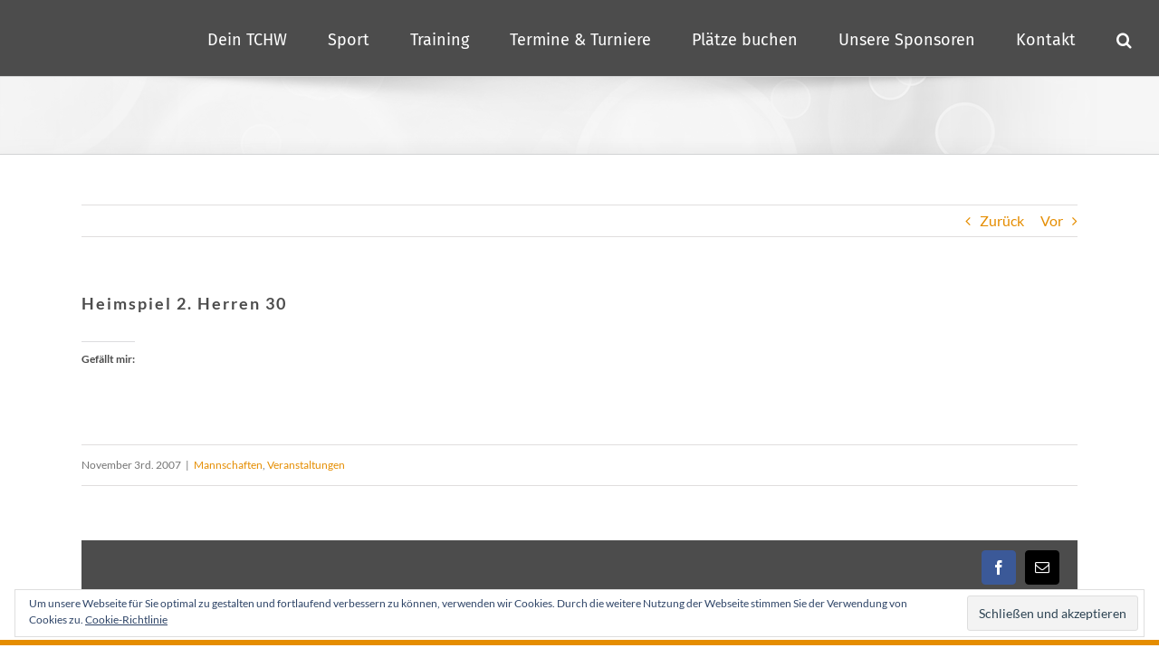

--- FILE ---
content_type: text/html; charset=UTF-8
request_url: https://www.tchw-gladbeck.de/2007/11/heimspiel-2-herren-30-2/
body_size: 13642
content:
<!DOCTYPE html><html class="avada-html-layout-wide avada-html-header-position-top awb-scroll" lang="de" prefix="og: http://ogp.me/ns# fb: http://ogp.me/ns/fb#"><head><meta http-equiv="X-UA-Compatible" content="IE=edge" /><meta http-equiv="Content-Type" content="text/html; charset=utf-8"/><meta name="viewport" content="width=device-width, initial-scale=1" /><title>Heimspiel 2. Herren 30 &#8211; Tennis-Club Haus Wittringen Gladbeck e. V.</title><meta name='robots' content='max-image-preview:large' /><link rel='dns-prefetch' href='//www.tchw-gladbeck.de' /><link rel='dns-prefetch' href='//stats.wp.com' /><link rel='dns-prefetch' href='//v0.wordpress.com' /><link rel='dns-prefetch' href='//widgets.wp.com' /><link rel='dns-prefetch' href='//s0.wp.com' /><link rel='dns-prefetch' href='//0.gravatar.com' /><link rel='dns-prefetch' href='//1.gravatar.com' /><link rel='dns-prefetch' href='//2.gravatar.com' /><link rel='preconnect' href='//i0.wp.com' /><link rel="alternate" type="application/rss+xml" title="Tennis-Club Haus Wittringen Gladbeck e. V. &raquo; Feed" href="https://www.tchw-gladbeck.de/feed/" /><link rel="alternate" type="application/rss+xml" title="Tennis-Club Haus Wittringen Gladbeck e. V. &raquo; Kommentar-Feed" href="https://www.tchw-gladbeck.de/comments/feed/" /><link rel="alternate" type="application/rss+xml" title="Tennis-Club Haus Wittringen Gladbeck e. V. &raquo; Heimspiel 2. Herren 30-Kommentar-Feed" href="https://www.tchw-gladbeck.de/2007/11/heimspiel-2-herren-30-2/feed/" /><link rel="alternate" title="oEmbed (JSON)" type="application/json+oembed" href="https://www.tchw-gladbeck.de/wp-json/oembed/1.0/embed?url=https%3A%2F%2Fwww.tchw-gladbeck.de%2F2007%2F11%2Fheimspiel-2-herren-30-2%2F" /><link rel="alternate" title="oEmbed (XML)" type="text/xml+oembed" href="https://www.tchw-gladbeck.de/wp-json/oembed/1.0/embed?url=https%3A%2F%2Fwww.tchw-gladbeck.de%2F2007%2F11%2Fheimspiel-2-herren-30-2%2F&#038;format=xml" /><meta property="og:title" content="Heimspiel 2. Herren 30"/><meta property="og:type" content="article"/><meta property="og:url" content="https://www.tchw-gladbeck.de/2007/11/heimspiel-2-herren-30-2/"/><meta property="og:site_name" content="Tennis-Club Haus Wittringen Gladbeck e. V."/><meta property="og:description" content=""/><style id='wp-img-auto-sizes-contain-inline-css' type='text/css'>img:is([sizes=auto i],[sizes^="auto," i]){contain-intrinsic-size:3000px 1500px}
/*# sourceURL=wp-img-auto-sizes-contain-inline-css */</style><style id='wp-emoji-styles-inline-css' type='text/css'>img.wp-smiley, img.emoji {
		display: inline !important;
		border: none !important;
		box-shadow: none !important;
		height: 1em !important;
		width: 1em !important;
		margin: 0 0.07em !important;
		vertical-align: -0.1em !important;
		background: none !important;
		padding: 0 !important;
	}
/*# sourceURL=wp-emoji-styles-inline-css */</style><style id='classic-theme-styles-inline-css' type='text/css'>/*! This file is auto-generated */
.wp-block-button__link{color:#fff;background-color:#32373c;border-radius:9999px;box-shadow:none;text-decoration:none;padding:calc(.667em + 2px) calc(1.333em + 2px);font-size:1.125em}.wp-block-file__button{background:#32373c;color:#fff;text-decoration:none}
/*# sourceURL=/wp-includes/css/classic-themes.min.css */</style><link rel='stylesheet' id='contact-form-7-css' href='https://www.tchw-gladbeck.de/wp-content/cache/autoptimize/css/autoptimize_single_64ac31699f5326cb3c76122498b76f66.css?ver=6.1.1' type='text/css' media='all' /><link rel='stylesheet' id='jetpack_likes-css' href='https://www.tchw-gladbeck.de/wp-content/cache/autoptimize/css/autoptimize_single_b52492a6b4ccc22922cc7f4ea36d305a.css?ver=14.9.1' type='text/css' media='all' /><link rel='stylesheet' id='fusion-dynamic-css-css' href='https://www.tchw-gladbeck.de/wp-content/uploads/fusion-styles/41bef74585cba873ee5eae06f1f55a69.min.css?ver=3.4.2' type='text/css' media='all' /> <script type="text/javascript" src="https://www.tchw-gladbeck.de/wp-includes/js/jquery/jquery.min.js?ver=3.7.1" id="jquery-core-js"></script> <script defer type="text/javascript" src="https://www.tchw-gladbeck.de/wp-includes/js/jquery/jquery-migrate.min.js?ver=3.4.1" id="jquery-migrate-js"></script> <link rel="https://api.w.org/" href="https://www.tchw-gladbeck.de/wp-json/" /><link rel="alternate" title="JSON" type="application/json" href="https://www.tchw-gladbeck.de/wp-json/wp/v2/posts/224" /><link rel="EditURI" type="application/rsd+xml" title="RSD" href="https://www.tchw-gladbeck.de/xmlrpc.php?rsd" /><meta name="generator" content="WordPress 6.9" /><link rel="canonical" href="https://www.tchw-gladbeck.de/2007/11/heimspiel-2-herren-30-2/" /><link rel='shortlink' href='https://wp.me/p8Pdzr-3C' /><style>img#wpstats{display:none}</style><style type="text/css" id="css-fb-visibility">@media screen and (max-width: 640px){.fusion-no-small-visibility{display:none !important;}body:not(.fusion-builder-ui-wireframe) .sm-text-align-center{text-align:center !important;}body:not(.fusion-builder-ui-wireframe) .sm-text-align-left{text-align:left !important;}body:not(.fusion-builder-ui-wireframe) .sm-text-align-right{text-align:right !important;}body:not(.fusion-builder-ui-wireframe) .sm-mx-auto{margin-left:auto !important;margin-right:auto !important;}body:not(.fusion-builder-ui-wireframe) .sm-ml-auto{margin-left:auto !important;}body:not(.fusion-builder-ui-wireframe) .sm-mr-auto{margin-right:auto !important;}body:not(.fusion-builder-ui-wireframe) .fusion-absolute-position-small{position:absolute;top:auto;width:100%;}}@media screen and (min-width: 641px) and (max-width: 1024px){.fusion-no-medium-visibility{display:none !important;}body:not(.fusion-builder-ui-wireframe) .md-text-align-center{text-align:center !important;}body:not(.fusion-builder-ui-wireframe) .md-text-align-left{text-align:left !important;}body:not(.fusion-builder-ui-wireframe) .md-text-align-right{text-align:right !important;}body:not(.fusion-builder-ui-wireframe) .md-mx-auto{margin-left:auto !important;margin-right:auto !important;}body:not(.fusion-builder-ui-wireframe) .md-ml-auto{margin-left:auto !important;}body:not(.fusion-builder-ui-wireframe) .md-mr-auto{margin-right:auto !important;}body:not(.fusion-builder-ui-wireframe) .fusion-absolute-position-medium{position:absolute;top:auto;width:100%;}}@media screen and (min-width: 1025px){.fusion-no-large-visibility{display:none !important;}body:not(.fusion-builder-ui-wireframe) .lg-text-align-center{text-align:center !important;}body:not(.fusion-builder-ui-wireframe) .lg-text-align-left{text-align:left !important;}body:not(.fusion-builder-ui-wireframe) .lg-text-align-right{text-align:right !important;}body:not(.fusion-builder-ui-wireframe) .lg-mx-auto{margin-left:auto !important;margin-right:auto !important;}body:not(.fusion-builder-ui-wireframe) .lg-ml-auto{margin-left:auto !important;}body:not(.fusion-builder-ui-wireframe) .lg-mr-auto{margin-right:auto !important;}body:not(.fusion-builder-ui-wireframe) .fusion-absolute-position-large{position:absolute;top:auto;width:100%;}}</style><meta property="og:type" content="article" /><meta property="og:title" content="Heimspiel 2. Herren 30" /><meta property="og:url" content="https://www.tchw-gladbeck.de/2007/11/heimspiel-2-herren-30-2/" /><meta property="og:description" content="Besuche den Beitrag für mehr Info." /><meta property="article:published_time" content="2007-11-03T08:11:36+00:00" /><meta property="article:modified_time" content="2015-09-10T18:26:28+00:00" /><meta property="og:site_name" content="Tennis-Club Haus Wittringen Gladbeck e. V." /><meta property="og:image" content="https://i0.wp.com/www.tchw-gladbeck.de/wp-content/uploads/2022/04/cropped-Logo_Standard-1.png?fit=512%2C512&#038;ssl=1" /><meta property="og:image:width" content="512" /><meta property="og:image:height" content="512" /><meta property="og:image:alt" content="" /><meta property="og:locale" content="de_DE" /><meta name="twitter:text:title" content="Heimspiel 2. Herren 30" /><meta name="twitter:image" content="https://i0.wp.com/www.tchw-gladbeck.de/wp-content/uploads/2022/04/cropped-Logo_Standard-1.png?fit=240%2C240&amp;ssl=1" /><meta name="twitter:card" content="summary" /><meta name="twitter:description" content="Besuche den Beitrag für mehr Info." /><link rel="icon" href="https://i0.wp.com/www.tchw-gladbeck.de/wp-content/uploads/2022/04/cropped-Logo_Standard-1.png?fit=32%2C32&#038;ssl=1" sizes="32x32" /><link rel="icon" href="https://i0.wp.com/www.tchw-gladbeck.de/wp-content/uploads/2022/04/cropped-Logo_Standard-1.png?fit=192%2C192&#038;ssl=1" sizes="192x192" /><link rel="apple-touch-icon" href="https://i0.wp.com/www.tchw-gladbeck.de/wp-content/uploads/2022/04/cropped-Logo_Standard-1.png?fit=180%2C180&#038;ssl=1" /><meta name="msapplication-TileImage" content="https://i0.wp.com/www.tchw-gladbeck.de/wp-content/uploads/2022/04/cropped-Logo_Standard-1.png?fit=270%2C270&#038;ssl=1" /> <script type="text/javascript">var doc = document.documentElement;
			doc.setAttribute( 'data-useragent', navigator.userAgent );</script> <style id='global-styles-inline-css' type='text/css'>:root{--wp--preset--aspect-ratio--square: 1;--wp--preset--aspect-ratio--4-3: 4/3;--wp--preset--aspect-ratio--3-4: 3/4;--wp--preset--aspect-ratio--3-2: 3/2;--wp--preset--aspect-ratio--2-3: 2/3;--wp--preset--aspect-ratio--16-9: 16/9;--wp--preset--aspect-ratio--9-16: 9/16;--wp--preset--color--black: #000000;--wp--preset--color--cyan-bluish-gray: #abb8c3;--wp--preset--color--white: #ffffff;--wp--preset--color--pale-pink: #f78da7;--wp--preset--color--vivid-red: #cf2e2e;--wp--preset--color--luminous-vivid-orange: #ff6900;--wp--preset--color--luminous-vivid-amber: #fcb900;--wp--preset--color--light-green-cyan: #7bdcb5;--wp--preset--color--vivid-green-cyan: #00d084;--wp--preset--color--pale-cyan-blue: #8ed1fc;--wp--preset--color--vivid-cyan-blue: #0693e3;--wp--preset--color--vivid-purple: #9b51e0;--wp--preset--gradient--vivid-cyan-blue-to-vivid-purple: linear-gradient(135deg,rgb(6,147,227) 0%,rgb(155,81,224) 100%);--wp--preset--gradient--light-green-cyan-to-vivid-green-cyan: linear-gradient(135deg,rgb(122,220,180) 0%,rgb(0,208,130) 100%);--wp--preset--gradient--luminous-vivid-amber-to-luminous-vivid-orange: linear-gradient(135deg,rgb(252,185,0) 0%,rgb(255,105,0) 100%);--wp--preset--gradient--luminous-vivid-orange-to-vivid-red: linear-gradient(135deg,rgb(255,105,0) 0%,rgb(207,46,46) 100%);--wp--preset--gradient--very-light-gray-to-cyan-bluish-gray: linear-gradient(135deg,rgb(238,238,238) 0%,rgb(169,184,195) 100%);--wp--preset--gradient--cool-to-warm-spectrum: linear-gradient(135deg,rgb(74,234,220) 0%,rgb(151,120,209) 20%,rgb(207,42,186) 40%,rgb(238,44,130) 60%,rgb(251,105,98) 80%,rgb(254,248,76) 100%);--wp--preset--gradient--blush-light-purple: linear-gradient(135deg,rgb(255,206,236) 0%,rgb(152,150,240) 100%);--wp--preset--gradient--blush-bordeaux: linear-gradient(135deg,rgb(254,205,165) 0%,rgb(254,45,45) 50%,rgb(107,0,62) 100%);--wp--preset--gradient--luminous-dusk: linear-gradient(135deg,rgb(255,203,112) 0%,rgb(199,81,192) 50%,rgb(65,88,208) 100%);--wp--preset--gradient--pale-ocean: linear-gradient(135deg,rgb(255,245,203) 0%,rgb(182,227,212) 50%,rgb(51,167,181) 100%);--wp--preset--gradient--electric-grass: linear-gradient(135deg,rgb(202,248,128) 0%,rgb(113,206,126) 100%);--wp--preset--gradient--midnight: linear-gradient(135deg,rgb(2,3,129) 0%,rgb(40,116,252) 100%);--wp--preset--font-size--small: 12px;--wp--preset--font-size--medium: 20px;--wp--preset--font-size--large: 24px;--wp--preset--font-size--x-large: 42px;--wp--preset--font-size--normal: 16px;--wp--preset--font-size--xlarge: 32px;--wp--preset--font-size--huge: 48px;--wp--preset--spacing--20: 0.44rem;--wp--preset--spacing--30: 0.67rem;--wp--preset--spacing--40: 1rem;--wp--preset--spacing--50: 1.5rem;--wp--preset--spacing--60: 2.25rem;--wp--preset--spacing--70: 3.38rem;--wp--preset--spacing--80: 5.06rem;--wp--preset--shadow--natural: 6px 6px 9px rgba(0, 0, 0, 0.2);--wp--preset--shadow--deep: 12px 12px 50px rgba(0, 0, 0, 0.4);--wp--preset--shadow--sharp: 6px 6px 0px rgba(0, 0, 0, 0.2);--wp--preset--shadow--outlined: 6px 6px 0px -3px rgb(255, 255, 255), 6px 6px rgb(0, 0, 0);--wp--preset--shadow--crisp: 6px 6px 0px rgb(0, 0, 0);}:where(.is-layout-flex){gap: 0.5em;}:where(.is-layout-grid){gap: 0.5em;}body .is-layout-flex{display: flex;}.is-layout-flex{flex-wrap: wrap;align-items: center;}.is-layout-flex > :is(*, div){margin: 0;}body .is-layout-grid{display: grid;}.is-layout-grid > :is(*, div){margin: 0;}:where(.wp-block-columns.is-layout-flex){gap: 2em;}:where(.wp-block-columns.is-layout-grid){gap: 2em;}:where(.wp-block-post-template.is-layout-flex){gap: 1.25em;}:where(.wp-block-post-template.is-layout-grid){gap: 1.25em;}.has-black-color{color: var(--wp--preset--color--black) !important;}.has-cyan-bluish-gray-color{color: var(--wp--preset--color--cyan-bluish-gray) !important;}.has-white-color{color: var(--wp--preset--color--white) !important;}.has-pale-pink-color{color: var(--wp--preset--color--pale-pink) !important;}.has-vivid-red-color{color: var(--wp--preset--color--vivid-red) !important;}.has-luminous-vivid-orange-color{color: var(--wp--preset--color--luminous-vivid-orange) !important;}.has-luminous-vivid-amber-color{color: var(--wp--preset--color--luminous-vivid-amber) !important;}.has-light-green-cyan-color{color: var(--wp--preset--color--light-green-cyan) !important;}.has-vivid-green-cyan-color{color: var(--wp--preset--color--vivid-green-cyan) !important;}.has-pale-cyan-blue-color{color: var(--wp--preset--color--pale-cyan-blue) !important;}.has-vivid-cyan-blue-color{color: var(--wp--preset--color--vivid-cyan-blue) !important;}.has-vivid-purple-color{color: var(--wp--preset--color--vivid-purple) !important;}.has-black-background-color{background-color: var(--wp--preset--color--black) !important;}.has-cyan-bluish-gray-background-color{background-color: var(--wp--preset--color--cyan-bluish-gray) !important;}.has-white-background-color{background-color: var(--wp--preset--color--white) !important;}.has-pale-pink-background-color{background-color: var(--wp--preset--color--pale-pink) !important;}.has-vivid-red-background-color{background-color: var(--wp--preset--color--vivid-red) !important;}.has-luminous-vivid-orange-background-color{background-color: var(--wp--preset--color--luminous-vivid-orange) !important;}.has-luminous-vivid-amber-background-color{background-color: var(--wp--preset--color--luminous-vivid-amber) !important;}.has-light-green-cyan-background-color{background-color: var(--wp--preset--color--light-green-cyan) !important;}.has-vivid-green-cyan-background-color{background-color: var(--wp--preset--color--vivid-green-cyan) !important;}.has-pale-cyan-blue-background-color{background-color: var(--wp--preset--color--pale-cyan-blue) !important;}.has-vivid-cyan-blue-background-color{background-color: var(--wp--preset--color--vivid-cyan-blue) !important;}.has-vivid-purple-background-color{background-color: var(--wp--preset--color--vivid-purple) !important;}.has-black-border-color{border-color: var(--wp--preset--color--black) !important;}.has-cyan-bluish-gray-border-color{border-color: var(--wp--preset--color--cyan-bluish-gray) !important;}.has-white-border-color{border-color: var(--wp--preset--color--white) !important;}.has-pale-pink-border-color{border-color: var(--wp--preset--color--pale-pink) !important;}.has-vivid-red-border-color{border-color: var(--wp--preset--color--vivid-red) !important;}.has-luminous-vivid-orange-border-color{border-color: var(--wp--preset--color--luminous-vivid-orange) !important;}.has-luminous-vivid-amber-border-color{border-color: var(--wp--preset--color--luminous-vivid-amber) !important;}.has-light-green-cyan-border-color{border-color: var(--wp--preset--color--light-green-cyan) !important;}.has-vivid-green-cyan-border-color{border-color: var(--wp--preset--color--vivid-green-cyan) !important;}.has-pale-cyan-blue-border-color{border-color: var(--wp--preset--color--pale-cyan-blue) !important;}.has-vivid-cyan-blue-border-color{border-color: var(--wp--preset--color--vivid-cyan-blue) !important;}.has-vivid-purple-border-color{border-color: var(--wp--preset--color--vivid-purple) !important;}.has-vivid-cyan-blue-to-vivid-purple-gradient-background{background: var(--wp--preset--gradient--vivid-cyan-blue-to-vivid-purple) !important;}.has-light-green-cyan-to-vivid-green-cyan-gradient-background{background: var(--wp--preset--gradient--light-green-cyan-to-vivid-green-cyan) !important;}.has-luminous-vivid-amber-to-luminous-vivid-orange-gradient-background{background: var(--wp--preset--gradient--luminous-vivid-amber-to-luminous-vivid-orange) !important;}.has-luminous-vivid-orange-to-vivid-red-gradient-background{background: var(--wp--preset--gradient--luminous-vivid-orange-to-vivid-red) !important;}.has-very-light-gray-to-cyan-bluish-gray-gradient-background{background: var(--wp--preset--gradient--very-light-gray-to-cyan-bluish-gray) !important;}.has-cool-to-warm-spectrum-gradient-background{background: var(--wp--preset--gradient--cool-to-warm-spectrum) !important;}.has-blush-light-purple-gradient-background{background: var(--wp--preset--gradient--blush-light-purple) !important;}.has-blush-bordeaux-gradient-background{background: var(--wp--preset--gradient--blush-bordeaux) !important;}.has-luminous-dusk-gradient-background{background: var(--wp--preset--gradient--luminous-dusk) !important;}.has-pale-ocean-gradient-background{background: var(--wp--preset--gradient--pale-ocean) !important;}.has-electric-grass-gradient-background{background: var(--wp--preset--gradient--electric-grass) !important;}.has-midnight-gradient-background{background: var(--wp--preset--gradient--midnight) !important;}.has-small-font-size{font-size: var(--wp--preset--font-size--small) !important;}.has-medium-font-size{font-size: var(--wp--preset--font-size--medium) !important;}.has-large-font-size{font-size: var(--wp--preset--font-size--large) !important;}.has-x-large-font-size{font-size: var(--wp--preset--font-size--x-large) !important;}
/*# sourceURL=global-styles-inline-css */</style><link rel='stylesheet' id='eu-cookie-law-style-css' href='https://www.tchw-gladbeck.de/wp-content/cache/autoptimize/css/autoptimize_single_15a91bd5c66d4058b99f29022822f759.css?ver=14.9.1' type='text/css' media='all' /></head><body class="wp-singular post-template-default single single-post postid-224 single-format-standard wp-theme-Avada fusion-image-hovers fusion-pagination-sizing fusion-button_size-large fusion-button_type-flat fusion-button_span-no avada-image-rollover-circle-yes avada-image-rollover-yes avada-image-rollover-direction-left fusion-has-button-gradient fusion-body ltr fusion-sticky-header no-tablet-sticky-header no-mobile-sticky-header no-mobile-slidingbar no-mobile-totop avada-has-rev-slider-styles fusion-disable-outline fusion-sub-menu-fade mobile-logo-pos-left layout-wide-mode avada-has-boxed-modal-shadow-none layout-scroll-offset-full avada-has-zero-margin-offset-top fusion-top-header menu-text-align-center mobile-menu-design-modern fusion-show-pagination-text fusion-header-layout-v1 avada-responsive avada-footer-fx-sticky avada-menu-highlight-style-bar fusion-search-form-classic fusion-main-menu-search-overlay fusion-avatar-square avada-dropdown-styles avada-blog-layout-grid avada-blog-archive-layout-grid avada-header-shadow-no avada-menu-icon-position-left avada-has-megamenu-shadow avada-has-mainmenu-dropdown-divider avada-has-header-100-width avada-has-main-nav-search-icon avada-has-100-footer avada-has-breadcrumb-mobile-hidden avada-has-titlebar-bar_and_content avada-has-pagination-padding avada-flyout-menu-direction-fade avada-ec-views-v1" > <a class="skip-link screen-reader-text" href="#content">Zum Inhalt springen</a><div id="boxed-wrapper"><div class="fusion-sides-frame"></div><div id="wrapper" class="fusion-wrapper"><div id="home" style="position:relative;top:-1px;"></div><header class="fusion-header-wrapper"><div class="fusion-header-v1 fusion-logo-alignment fusion-logo-left fusion-sticky-menu- fusion-sticky-logo- fusion-mobile-logo-  fusion-mobile-menu-design-modern"><div class="fusion-header-sticky-height"></div><div class="fusion-header"><div class="fusion-row"><div class="fusion-logo" data-margin-top="0px" data-margin-bottom="0px" data-margin-left="0px" data-margin-right="0px"></div><nav class="fusion-main-menu" aria-label="Hauptmenü"><div class="fusion-overlay-search"><form role="search" class="searchform fusion-search-form  fusion-search-form-classic" method="get" action="https://www.tchw-gladbeck.de/"><div class="fusion-search-form-content"><div class="fusion-search-field search-field"> <label><span class="screen-reader-text">Suche nach:</span> <input type="search" value="" name="s" class="s" placeholder="Suchen..." required aria-required="true" aria-label="Suchen..."/> </label></div><div class="fusion-search-button search-button"> <input type="submit" class="fusion-search-submit searchsubmit" aria-label="Suche" value="&#xf002;" /></div></div></form><div class="fusion-search-spacer"></div><a href="#" role="button" aria-label="Schließe die Suche" class="fusion-close-search"></a></div><ul id="menu-menu2" class="fusion-menu"><li  id="menu-item-8050"  class="menu-item menu-item-type-post_type menu-item-object-page menu-item-home menu-item-has-children menu-item-8050 fusion-dropdown-menu"  data-item-id="8050"><a  href="https://www.tchw-gladbeck.de/" class="fusion-bar-highlight"><span class="menu-text">Dein TCHW</span></a><ul class="sub-menu"><li  id="menu-item-3256"  class="menu-item menu-item-type-post_type menu-item-object-page menu-item-3256 fusion-dropdown-submenu" ><a  href="https://www.tchw-gladbeck.de/vorstand/" class="fusion-bar-highlight"><span>Vorstand</span></a></li><li  id="menu-item-4415"  class="menu-item menu-item-type-post_type menu-item-object-page menu-item-4415 fusion-dropdown-submenu" ><a  href="https://www.tchw-gladbeck.de/clubhaus/" class="fusion-bar-highlight"><span>Clubhaus</span></a></li><li  id="menu-item-7341"  class="menu-item menu-item-type-post_type menu-item-object-page menu-item-7341 fusion-dropdown-submenu" ><a  href="https://www.tchw-gladbeck.de/downloads/" class="fusion-bar-highlight"><span>Downloads</span></a></li><li  id="menu-item-6244"  class="menu-item menu-item-type-post_type menu-item-object-page menu-item-6244 fusion-dropdown-submenu" ><a  href="https://www.tchw-gladbeck.de/aktuelles/" class="fusion-bar-highlight"><span>Aktuelles</span></a></li></ul></li><li  id="menu-item-8134"  class="menu-item menu-item-type-post_type menu-item-object-page menu-item-has-children menu-item-8134 fusion-dropdown-menu"  data-item-id="8134"><a  href="https://www.tchw-gladbeck.de/unsere-mannschaften/" class="fusion-bar-highlight"><span class="menu-text">Sport</span></a><ul class="sub-menu"><li  id="menu-item-6231"  class="menu-item menu-item-type-post_type menu-item-object-page menu-item-6231 fusion-dropdown-submenu" ><a  href="https://www.tchw-gladbeck.de/breitensport/" class="fusion-bar-highlight"><span>Breitensport</span></a></li><li  id="menu-item-6230"  class="menu-item menu-item-type-post_type menu-item-object-page menu-item-6230 fusion-dropdown-submenu" ><a  href="https://www.tchw-gladbeck.de/leistungssport/" class="fusion-bar-highlight"><span>Leistungssport</span></a></li><li  id="menu-item-4408"  class="menu-item menu-item-type-post_type menu-item-object-page menu-item-has-children menu-item-4408 fusion-dropdown-submenu" ><a  href="https://www.tchw-gladbeck.de/jugend/" class="fusion-bar-highlight"><span>Jugend</span></a><ul class="sub-menu"><li  id="menu-item-4430"  class="menu-item menu-item-type-post_type menu-item-object-page menu-item-4430" ><a  href="https://www.tchw-gladbeck.de/jugendmannschaften/" class="fusion-bar-highlight"><span>Jugendmannschaften</span></a></li><li  id="menu-item-4817"  class="menu-item menu-item-type-post_type menu-item-object-page menu-item-4817" ><a  href="https://www.tchw-gladbeck.de/jugendausschuss/" class="fusion-bar-highlight"><span>Jugendausschuss</span></a></li></ul></li></ul></li><li  id="menu-item-7995"  class="menu-item menu-item-type-post_type menu-item-object-page menu-item-7995"  data-item-id="7995"><a  href="https://www.tchw-gladbeck.de/training/" class="fusion-bar-highlight"><span class="menu-text">Training</span></a></li><li  id="menu-item-7997"  class="menu-item menu-item-type-post_type menu-item-object-page menu-item-has-children menu-item-7997 fusion-dropdown-menu"  data-item-id="7997"><a  href="https://www.tchw-gladbeck.de/termine-events/" class="fusion-bar-highlight"><span class="menu-text">Termine &#038; Turniere</span></a><ul class="sub-menu"><li  id="menu-item-8008"  class="menu-item menu-item-type-post_type menu-item-object-page menu-item-8008 fusion-dropdown-submenu" ><a  href="https://www.tchw-gladbeck.de/jahresplanung/" class="fusion-bar-highlight"><span>Jahresplanung</span></a></li><li  id="menu-item-6249"  class="menu-item menu-item-type-post_type menu-item-object-page menu-item-6249 fusion-dropdown-submenu" ><a  href="https://www.tchw-gladbeck.de/turniere-2/" class="fusion-bar-highlight"><span>Turniere</span></a></li></ul></li><li  id="menu-item-8030"  class="menu-item menu-item-type-post_type menu-item-object-page menu-item-has-children menu-item-8030 fusion-dropdown-menu"  data-item-id="8030"><a  href="https://www.tchw-gladbeck.de/plaetze-buchen/" class="fusion-bar-highlight"><span class="menu-text">Plätze buchen</span></a><ul class="sub-menu"><li  id="menu-item-3261"  class="menu-item menu-item-type-post_type menu-item-object-page menu-item-3261 fusion-dropdown-submenu" ><a  href="https://www.tchw-gladbeck.de/tennishalle/" class="fusion-bar-highlight"><span>Tennishalle</span></a></li><li  id="menu-item-8034"  class="menu-item menu-item-type-post_type menu-item-object-page menu-item-8034 fusion-dropdown-submenu" ><a  href="https://www.tchw-gladbeck.de/aussenplaetze/" class="fusion-bar-highlight"><span>Außenplätze</span></a></li></ul></li><li  id="menu-item-7949"  class="menu-item menu-item-type-post_type menu-item-object-page menu-item-7949"  data-item-id="7949"><a  href="https://www.tchw-gladbeck.de/sponsoring/" class="fusion-bar-highlight"><span class="menu-text">Unsere Sponsoren</span></a></li><li  id="menu-item-8004"  class="menu-item menu-item-type-post_type menu-item-object-page menu-item-8004"  data-item-id="8004"><a  href="https://www.tchw-gladbeck.de/kontakt/" class="fusion-bar-highlight"><span class="menu-text">Kontakt</span></a></li><li class="fusion-custom-menu-item fusion-main-menu-search fusion-search-overlay"><a class="fusion-main-menu-icon fusion-bar-highlight" href="#" aria-label="Suche" data-title="Suche" title="Suche" role="button" aria-expanded="false"></a></li></ul></nav><div class="fusion-mobile-menu-icons"> <a href="#" class="fusion-icon awb-icon-bars" aria-label="Toggle mobile menu" aria-expanded="false"></a></div><nav class="fusion-mobile-nav-holder fusion-mobile-menu-text-align-left" aria-label="Main Menu Mobile"></nav></div></div></div><div class="fusion-clearfix"></div></header><div id="sliders-container" class="fusion-slider-visibility"></div><div class="avada-page-titlebar-wrapper" role="banner"><div class="fusion-page-title-bar fusion-page-title-bar-breadcrumbs fusion-page-title-bar-left"><div class="fusion-page-title-row"><div class="fusion-page-title-wrapper"><div class="fusion-page-title-captions"></div></div></div></div></div><main id="main" class="clearfix "><div class="fusion-row" style=""><section id="content" style="width: 100%;"><div class="single-navigation clearfix"> <a href="https://www.tchw-gladbeck.de/2007/11/heimspiel-2-herren-30/" rel="prev">Zurück</a> <a href="https://www.tchw-gladbeck.de/2007/11/heimspiel-herren-50-ruhr-lippe-liga/" rel="next">Vor</a></div><article id="post-224" class="post post-224 type-post status-publish format-standard hentry category-mannschaften category-veranstaltungen"><h1 class="entry-title fusion-post-title">Heimspiel 2. Herren 30</h1><div class="post-content"><div class='sharedaddy sd-block sd-like jetpack-likes-widget-wrapper jetpack-likes-widget-unloaded' id='like-post-wrapper-130417585-224-696c85bd8f129' data-src='https://widgets.wp.com/likes/?ver=14.9.1#blog_id=130417585&amp;post_id=224&amp;origin=www.tchw-gladbeck.de&amp;obj_id=130417585-224-696c85bd8f129' data-name='like-post-frame-130417585-224-696c85bd8f129' data-title='Liken oder rebloggen'><h3 class="sd-title">Gefällt mir:</h3><div class='likes-widget-placeholder post-likes-widget-placeholder' style='height: 55px;'><span class='button'><span>Gefällt mir</span></span> <span class="loading">Wird geladen …</span></div><span class='sd-text-color'></span><a class='sd-link-color'></a></div></div><div class="fusion-meta-info"><div class="fusion-meta-info-wrapper"><span class="vcard rich-snippet-hidden"><span class="fn"><a href="https://www.tchw-gladbeck.de/author/marcel-staudingertchw-gladbeck-de/" title="Beiträge von Marcel Staudinger" rel="author">Marcel Staudinger</a></span></span><span class="updated rich-snippet-hidden">2015-09-10T20:26:28+02:00</span><span>November 3rd. 2007</span><span class="fusion-inline-sep">|</span><a href="https://www.tchw-gladbeck.de/category/mannschaften/" rel="category tag">Mannschaften</a>, <a href="https://www.tchw-gladbeck.de/category/veranstaltungen/" rel="category tag">Veranstaltungen</a><span class="fusion-inline-sep">|</span></div></div><div class="fusion-sharing-box fusion-theme-sharing-box fusion-single-sharing-box"><h4></h4><div class="fusion-social-networks boxed-icons"><div class="fusion-social-networks-wrapper"><a  class="fusion-social-network-icon fusion-tooltip fusion-facebook awb-icon-facebook" style="color:#ffffff;background-color:#3b5998;border-color:#3b5998;" data-placement="top" data-title="Facebook" data-toggle="tooltip" title="Facebook" href="https://www.facebook.com/sharer.php?u=https%3A%2F%2Fwww.tchw-gladbeck.de%2F2007%2F11%2Fheimspiel-2-herren-30-2%2F&amp;t=Heimspiel%202.%20Herren%2030" target="_blank"><span class="screen-reader-text">Facebook</span></a><a  class="fusion-social-network-icon fusion-tooltip fusion-mail awb-icon-mail fusion-last-social-icon" style="color:#ffffff;background-color:#000000;border-color:#000000;" data-placement="top" data-title="E-Mail" data-toggle="tooltip" title="E-Mail" href="mailto:?body=https://www.tchw-gladbeck.de/2007/11/heimspiel-2-herren-30-2/&amp;subject=Heimspiel%202.%20Herren%2030" target="_self" rel="noopener noreferrer"><span class="screen-reader-text">E-Mail</span></a><div class="fusion-clearfix"></div></div></div></div></article></section></div></main><div class="fusion-footer"><footer class="fusion-footer-widget-area fusion-widget-area fusion-footer-widget-area-center"><div class="fusion-row"><div class="fusion-columns fusion-columns-3 fusion-widget-area"><div class="fusion-column col-lg-4 col-md-4 col-sm-4"><section id="media_image-4" class="fusion-footer-widget-column widget widget_media_image" style="border-style: solid;border-color:transparent;border-width:0px;"><img width="200" height="200" src="https://i0.wp.com/www.tchw-gladbeck.de/wp-content/uploads/2022/04/cropped-Logo_Standard-1.png?fit=200%2C200&amp;ssl=1" class="image wp-image-8291  attachment-fusion-200 size-fusion-200" alt="" style="max-width: 100%; height: auto;" decoding="async" srcset="https://i0.wp.com/www.tchw-gladbeck.de/wp-content/uploads/2022/04/cropped-Logo_Standard-1.png?resize=32%2C32&amp;ssl=1 32w, https://i0.wp.com/www.tchw-gladbeck.de/wp-content/uploads/2022/04/cropped-Logo_Standard-1.png?resize=66%2C66&amp;ssl=1 66w, https://i0.wp.com/www.tchw-gladbeck.de/wp-content/uploads/2022/04/cropped-Logo_Standard-1.png?resize=150%2C150&amp;ssl=1 150w, https://i0.wp.com/www.tchw-gladbeck.de/wp-content/uploads/2022/04/cropped-Logo_Standard-1.png?resize=180%2C180&amp;ssl=1 180w, https://i0.wp.com/www.tchw-gladbeck.de/wp-content/uploads/2022/04/cropped-Logo_Standard-1.png?resize=192%2C192&amp;ssl=1 192w, https://i0.wp.com/www.tchw-gladbeck.de/wp-content/uploads/2022/04/cropped-Logo_Standard-1.png?resize=200%2C200&amp;ssl=1 200w, https://i0.wp.com/www.tchw-gladbeck.de/wp-content/uploads/2022/04/cropped-Logo_Standard-1.png?resize=270%2C270&amp;ssl=1 270w, https://i0.wp.com/www.tchw-gladbeck.de/wp-content/uploads/2022/04/cropped-Logo_Standard-1.png?resize=300%2C300&amp;ssl=1 300w, https://i0.wp.com/www.tchw-gladbeck.de/wp-content/uploads/2022/04/cropped-Logo_Standard-1.png?resize=400%2C400&amp;ssl=1 400w, https://i0.wp.com/www.tchw-gladbeck.de/wp-content/uploads/2022/04/cropped-Logo_Standard-1.png?fit=512%2C512&amp;ssl=1 512w" sizes="(max-width: 200px) 100vw, 200px" data-attachment-id="8291" data-permalink="https://www.tchw-gladbeck.de/cropped-logo_standard-1-png/" data-orig-file="https://i0.wp.com/www.tchw-gladbeck.de/wp-content/uploads/2022/04/cropped-Logo_Standard-1.png?fit=512%2C512&amp;ssl=1" data-orig-size="512,512" data-comments-opened="0" data-image-meta="{&quot;aperture&quot;:&quot;0&quot;,&quot;credit&quot;:&quot;&quot;,&quot;camera&quot;:&quot;&quot;,&quot;caption&quot;:&quot;&quot;,&quot;created_timestamp&quot;:&quot;0&quot;,&quot;copyright&quot;:&quot;&quot;,&quot;focal_length&quot;:&quot;0&quot;,&quot;iso&quot;:&quot;0&quot;,&quot;shutter_speed&quot;:&quot;0&quot;,&quot;title&quot;:&quot;&quot;,&quot;orientation&quot;:&quot;0&quot;}" data-image-title="cropped-Logo_Standard-1.png" data-image-description="&lt;p&gt;http://www.tchw-gladbeck.de/wp-content/uploads/2022/04/cropped-Logo_Standard-1.png&lt;/p&gt;
" data-image-caption="" data-medium-file="https://i0.wp.com/www.tchw-gladbeck.de/wp-content/uploads/2022/04/cropped-Logo_Standard-1.png?fit=300%2C300&amp;ssl=1" data-large-file="https://i0.wp.com/www.tchw-gladbeck.de/wp-content/uploads/2022/04/cropped-Logo_Standard-1.png?fit=512%2C512&amp;ssl=1" /><div style="clear:both;"></div></section></div><div class="fusion-column col-lg-4 col-md-4 col-sm-4"><section id="text-2" class="fusion-footer-widget-column widget widget_text" style="border-style: solid;border-color:transparent;border-width:0px;"><h4 class="widget-title">Tennis-Club Haus Wittringen Gladbeck e. V.</h4><div class="textwidget"><p>Burgstraße 65</p><p>45964 Gladbeck</p><p>Tel. +49 157 33957692</p></div><div style="clear:both;"></div></section></div><div class="fusion-column fusion-column-last col-lg-4 col-md-4 col-sm-4"><section id="eu_cookie_law_widget-2" class="fusion-footer-widget-column widget widget_eu_cookie_law_widget"><div
 class="hide-on-button"
 data-hide-timeout="30"
 data-consent-expiration="180"
 id="eu-cookie-law"
><form method="post" id="jetpack-eu-cookie-law-form"> <input type="submit" value="Schließen und akzeptieren" class="accept" /></form> Um unsere Webseite für Sie optimal zu gestalten und fortlaufend verbessern zu können, verwenden wir Cookies. Durch die weitere Nutzung der Webseite stimmen Sie der Verwendung von Cookies zu. <a href="http://www.tchw-gladbeck.de/?page_id=58" rel=""> Cookie-Richtlinie </a></div><div style="clear:both;"></div></section></div><div class="fusion-clearfix"></div></div></div></footer><footer id="footer" class="fusion-footer-copyright-area fusion-footer-copyright-center"><div class="fusion-row"><div class="fusion-copyright-content"><div class="fusion-copyright-notice"><div> Copyright 2025 - Tennis-Club Haus Wittringen Gladbeck e. V.</div></div><div class="fusion-social-links-footer"><div class="fusion-social-networks"><div class="fusion-social-networks-wrapper"><a  class="fusion-social-network-icon fusion-tooltip fusion-instagram awb-icon-instagram" style data-placement="top" data-title="Instagram" data-toggle="tooltip" title="Instagram" href="https://www.instagram.com/tchwgladbeck/" target="_blank" rel="noopener noreferrer"><span class="screen-reader-text">Instagram</span></a><a  class="fusion-social-network-icon fusion-tooltip fusion-facebook awb-icon-facebook" style data-placement="top" data-title="Facebook" data-toggle="tooltip" title="Facebook" href="https://www.facebook.com/TCHW.Gladbeck" target="_blank" rel="noopener noreferrer"><span class="screen-reader-text">Facebook</span></a></div></div></div></div></div></footer></div><div class="fusion-sliding-bar-wrapper"></div></div></div><div class="fusion-top-frame"></div><div class="fusion-bottom-frame"></div><div class="fusion-boxed-shadow"></div> <a class="fusion-one-page-text-link fusion-page-load-link" tabindex="-1" href="#" aria-hidden="true"></a><div class="avada-footer-scripts"> <script type="speculationrules">{"prefetch":[{"source":"document","where":{"and":[{"href_matches":"/*"},{"not":{"href_matches":["/wp-*.php","/wp-admin/*","/wp-content/uploads/*","/wp-content/*","/wp-content/plugins/*","/wp-content/themes/Avada/*","/*\\?(.+)"]}},{"not":{"selector_matches":"a[rel~=\"nofollow\"]"}},{"not":{"selector_matches":".no-prefetch, .no-prefetch a"}}]},"eagerness":"conservative"}]}</script> <script type="text/javascript">var fusionNavIsCollapsed=function(e){var t;window.innerWidth<=e.getAttribute("data-breakpoint")?(e.classList.add("collapse-enabled"),e.classList.contains("expanded")||(e.setAttribute("aria-expanded","false"),window.dispatchEvent(new Event("fusion-mobile-menu-collapsed",{bubbles:!0,cancelable:!0})))):(null!==e.querySelector(".menu-item-has-children.expanded .fusion-open-nav-submenu-on-click")&&e.querySelector(".menu-item-has-children.expanded .fusion-open-nav-submenu-on-click").click(),e.classList.remove("collapse-enabled"),e.setAttribute("aria-expanded","true"),null!==e.querySelector(".fusion-custom-menu")&&e.querySelector(".fusion-custom-menu").removeAttribute("style")),e.classList.add("no-wrapper-transition"),clearTimeout(t),t=setTimeout(()=>{e.classList.remove("no-wrapper-transition")},400),e.classList.remove("loading")},fusionRunNavIsCollapsed=function(){var e,t=document.querySelectorAll(".fusion-menu-element-wrapper");for(e=0;e<t.length;e++)fusionNavIsCollapsed(t[e])};function avadaGetScrollBarWidth(){var e,t,n,s=document.createElement("p");return s.style.width="100%",s.style.height="200px",(e=document.createElement("div")).style.position="absolute",e.style.top="0px",e.style.left="0px",e.style.visibility="hidden",e.style.width="200px",e.style.height="150px",e.style.overflow="hidden",e.appendChild(s),document.body.appendChild(e),t=s.offsetWidth,e.style.overflow="scroll",t==(n=s.offsetWidth)&&(n=e.clientWidth),document.body.removeChild(e),t-n}fusionRunNavIsCollapsed(),window.addEventListener("fusion-resize-horizontal",fusionRunNavIsCollapsed);</script><script type="text/javascript" src="https://www.tchw-gladbeck.de/wp-includes/js/dist/hooks.min.js?ver=dd5603f07f9220ed27f1" id="wp-hooks-js"></script> <script type="text/javascript" src="https://www.tchw-gladbeck.de/wp-includes/js/dist/i18n.min.js?ver=c26c3dc7bed366793375" id="wp-i18n-js"></script> <script type="text/javascript" id="wp-i18n-js-after">wp.i18n.setLocaleData( { 'text direction\u0004ltr': [ 'ltr' ] } );
//# sourceURL=wp-i18n-js-after</script> <script defer type="text/javascript" src="https://www.tchw-gladbeck.de/wp-content/cache/autoptimize/js/autoptimize_single_96e7dc3f0e8559e4a3f3ca40b17ab9c3.js?ver=6.1.1" id="swv-js"></script> <script type="text/javascript" id="contact-form-7-js-translations">( function( domain, translations ) {
	var localeData = translations.locale_data[ domain ] || translations.locale_data.messages;
	localeData[""].domain = domain;
	wp.i18n.setLocaleData( localeData, domain );
} )( "contact-form-7", {"translation-revision-date":"2025-09-28 13:56:19+0000","generator":"GlotPress\/4.0.1","domain":"messages","locale_data":{"messages":{"":{"domain":"messages","plural-forms":"nplurals=2; plural=n != 1;","lang":"de"},"This contact form is placed in the wrong place.":["Dieses Kontaktformular wurde an der falschen Stelle platziert."],"Error:":["Fehler:"]}},"comment":{"reference":"includes\/js\/index.js"}} );
//# sourceURL=contact-form-7-js-translations</script> <script type="text/javascript" id="contact-form-7-js-before">var wpcf7 = {
    "api": {
        "root": "https:\/\/www.tchw-gladbeck.de\/wp-json\/",
        "namespace": "contact-form-7\/v1"
    },
    "cached": 1
};
//# sourceURL=contact-form-7-js-before</script> <script defer type="text/javascript" src="https://www.tchw-gladbeck.de/wp-content/cache/autoptimize/js/autoptimize_single_2912c657d0592cc532dff73d0d2ce7bb.js?ver=6.1.1" id="contact-form-7-js"></script> <script type="text/javascript" id="jetpack-stats-js-before">_stq = window._stq || [];
_stq.push([ "view", JSON.parse("{\"v\":\"ext\",\"blog\":\"130417585\",\"post\":\"224\",\"tz\":\"1\",\"srv\":\"www.tchw-gladbeck.de\",\"j\":\"1:14.9.1\"}") ]);
_stq.push([ "clickTrackerInit", "130417585", "224" ]);
//# sourceURL=jetpack-stats-js-before</script> <script type="text/javascript" src="https://stats.wp.com/e-202603.js" id="jetpack-stats-js" defer="defer" data-wp-strategy="defer"></script> <script defer type="text/javascript" src="https://www.tchw-gladbeck.de/wp-content/plugins/jetpack/_inc/build/likes/queuehandler.min.js?ver=14.9.1" id="jetpack_likes_queuehandler-js"></script> <script defer type="text/javascript" src="https://www.tchw-gladbeck.de/wp-content/plugins/jetpack/_inc/build/widgets/eu-cookie-law/eu-cookie-law.min.js?ver=20180522" id="eu-cookie-law-script-js"></script> <script defer type="text/javascript" src="https://www.tchw-gladbeck.de/wp-content/cache/autoptimize/js/autoptimize_single_6ee34d5acab69cb428cb2d5f4eb00d17.js?ver=2.1.28" id="cssua-js"></script> <script type="text/javascript" id="fusion-animations-js-extra">var fusionAnimationsVars = {"status_css_animations":"desktop"};
//# sourceURL=fusion-animations-js-extra</script> <script defer type="text/javascript" src="https://www.tchw-gladbeck.de/wp-content/cache/autoptimize/js/autoptimize_single_0f12398b3ae5a20cf58d8d1a22f78bda.js?ver=1" id="fusion-animations-js"></script> <script defer type="text/javascript" src="https://www.tchw-gladbeck.de/wp-content/cache/autoptimize/js/autoptimize_single_773db4ca99cae3de730bc2f5cbab76d1.js?ver=5.4.2" id="avada-vertical-menu-widget-js"></script> <script defer type="text/javascript" src="https://www.tchw-gladbeck.de/wp-content/cache/autoptimize/js/autoptimize_single_5c6f8c2d5542d6fa991c13b497d05b42.js?ver=3.3.1" id="modernizr-js"></script> <script type="text/javascript" id="fusion-js-extra">var fusionJSVars = {"visibility_small":"640","visibility_medium":"1024"};
//# sourceURL=fusion-js-extra</script> <script defer type="text/javascript" src="https://www.tchw-gladbeck.de/wp-content/cache/autoptimize/js/autoptimize_single_baafeb38a59728e8e039d94a936ae872.js?ver=3.4.2" id="fusion-js"></script> <script defer type="text/javascript" src="https://www.tchw-gladbeck.de/wp-content/cache/autoptimize/js/autoptimize_single_9f2723484a9765b187093c4207d6bf3c.js?ver=3.3.6" id="bootstrap-transition-js"></script> <script defer type="text/javascript" src="https://www.tchw-gladbeck.de/wp-content/cache/autoptimize/js/autoptimize_single_bbd737e5303f22d6b2bbd4c4e9bfd2c6.js?ver=3.3.5" id="bootstrap-tooltip-js"></script> <script defer type="text/javascript" src="https://www.tchw-gladbeck.de/wp-content/cache/autoptimize/js/autoptimize_single_f04e95c229f0934515e1f800227f92a0.js?ver=1.3" id="jquery-easing-js"></script> <script defer type="text/javascript" src="https://www.tchw-gladbeck.de/wp-content/cache/autoptimize/js/autoptimize_single_882a4f6998e5d6878f6f53f15008e525.js?ver=1.1" id="jquery-fitvids-js"></script> <script defer type="text/javascript" src="https://www.tchw-gladbeck.de/wp-content/cache/autoptimize/js/autoptimize_single_b7d73997299e82931c7732a4c2afc719.js?ver=2.7.2" id="jquery-flexslider-js"></script> <script type="text/javascript" id="jquery-lightbox-js-extra">var fusionLightboxVideoVars = {"lightbox_video_width":"1280","lightbox_video_height":"720"};
//# sourceURL=jquery-lightbox-js-extra</script> <script defer type="text/javascript" src="https://www.tchw-gladbeck.de/wp-content/cache/autoptimize/js/autoptimize_single_8e2b735c1e6fd932d86b784f481e741f.js?ver=2.2.3" id="jquery-lightbox-js"></script> <script defer type="text/javascript" src="https://www.tchw-gladbeck.de/wp-content/cache/autoptimize/js/autoptimize_single_d0335de8fa5ae1ee5434fc3d77ebbfb5.js?ver=3.0.6" id="jquery-mousewheel-js"></script> <script defer type="text/javascript" src="https://www.tchw-gladbeck.de/wp-content/cache/autoptimize/js/autoptimize_single_e9256563e9658d30f484407ffb8baf3a.js?ver=2.0.7" id="jquery-placeholder-js"></script> <script type="text/javascript" id="fusion-video-general-js-extra">var fusionVideoGeneralVars = {"status_vimeo":"1","status_yt":"1"};
//# sourceURL=fusion-video-general-js-extra</script> <script defer type="text/javascript" src="https://www.tchw-gladbeck.de/wp-content/cache/autoptimize/js/autoptimize_single_9ced60fe6caba9d11e754628a712d540.js?ver=1" id="fusion-video-general-js"></script> <script type="text/javascript" id="fusion-lightbox-js-extra">var fusionLightboxVars = {"status_lightbox":"1","lightbox_gallery":"1","lightbox_skin":"mac","lightbox_title":"","lightbox_arrows":"1","lightbox_slideshow_speed":"5000","lightbox_autoplay":"","lightbox_opacity":"0.82","lightbox_desc":"1","lightbox_social":"","lightbox_social_links":{"facebook":{"source":"https://www.facebook.com/sharer.php?u={URL}","text":"Share on Facebook"},"mail":{"source":"mailto:?body={URL}","text":"Share by Email"}},"lightbox_deeplinking":"1","lightbox_path":"vertical","lightbox_post_images":"1","lightbox_animation_speed":"normal","l10n":{"close":"Zum Schlie\u00dfen Esc dr\u00fccken","enterFullscreen":"Enter Fullscreen (Shift+Enter)","exitFullscreen":"Exit Fullscreen (Shift+Enter)","slideShow":"Slideshow","next":"Vor","previous":"Zur\u00fcck"}};
//# sourceURL=fusion-lightbox-js-extra</script> <script defer type="text/javascript" src="https://www.tchw-gladbeck.de/wp-content/cache/autoptimize/js/autoptimize_single_162ba3f80d4cef775aba798859072a50.js?ver=1" id="fusion-lightbox-js"></script> <script defer type="text/javascript" src="https://www.tchw-gladbeck.de/wp-content/cache/autoptimize/js/autoptimize_single_4e7b623b84397f8d25cfd44c5fe184d8.js?ver=1" id="fusion-tooltip-js"></script> <script defer type="text/javascript" src="https://www.tchw-gladbeck.de/wp-content/cache/autoptimize/js/autoptimize_single_bc1fba9549e2cc1e4e558c81c8c20a5c.js?ver=1" id="fusion-sharing-box-js"></script> <script defer type="text/javascript" src="https://www.tchw-gladbeck.de/wp-content/cache/autoptimize/js/autoptimize_single_5ee9151d5b73869e2841e7d13002e549.js?ver=2.2.1" id="fusion-youtube-js"></script> <script defer type="text/javascript" src="https://www.tchw-gladbeck.de/wp-content/cache/autoptimize/js/autoptimize_single_add41bd998490cb0db82b59c60b4b433.js?ver=2.2.1" id="vimeo-player-js"></script> <script defer type="text/javascript" src="https://www.tchw-gladbeck.de/wp-content/cache/autoptimize/js/autoptimize_single_28e70f0d9979566a7bbdf0e4ebf349f4.js?ver=7.4.2" id="avada-general-footer-js"></script> <script defer type="text/javascript" src="https://www.tchw-gladbeck.de/wp-content/cache/autoptimize/js/autoptimize_single_1fd0ebb8b1efa54b8d02dfe70a98f0d0.js?ver=7.4.2" id="avada-quantity-js"></script> <script defer type="text/javascript" src="https://www.tchw-gladbeck.de/wp-content/cache/autoptimize/js/autoptimize_single_10a3e31b05e6113064560fcdf3e9adf9.js?ver=7.4.2" id="avada-crossfade-images-js"></script> <script defer type="text/javascript" src="https://www.tchw-gladbeck.de/wp-content/cache/autoptimize/js/autoptimize_single_9597ac92f94c363a5ba62227c86612d2.js?ver=7.4.2" id="avada-select-js"></script> <script defer type="text/javascript" src="https://www.tchw-gladbeck.de/wp-content/cache/autoptimize/js/autoptimize_single_e7c505cfd6b030786c803e5c01144678.js?ver=7.4.2" id="avada-tabs-widget-js"></script> <script defer type="text/javascript" src="https://www.tchw-gladbeck.de/wp-content/cache/autoptimize/js/autoptimize_single_e60f8f70b97fc4cbf96fd8fce0e6ef1d.js?ver=7.4.2" id="avada-contact-form-7-js"></script> <script defer type="text/javascript" src="https://www.tchw-gladbeck.de/wp-content/cache/autoptimize/js/autoptimize_single_c20e1b58b03917fb1d004809ca774c36.js?ver=7.4.2" id="jquery-elastic-slider-js"></script> <script type="text/javascript" id="avada-live-search-js-extra">var avadaLiveSearchVars = {"live_search":"1","ajaxurl":"https://www.tchw-gladbeck.de/wp-admin/admin-ajax.php","no_search_results":"Keine Suchergebnisse stimmen mit Ihrer Anfrage \u00fcberein. Bitte versuchen Sie es noch einmal","min_char_count":"4","per_page":"100","show_feat_img":"1","display_post_type":"1"};
//# sourceURL=avada-live-search-js-extra</script> <script defer type="text/javascript" src="https://www.tchw-gladbeck.de/wp-content/cache/autoptimize/js/autoptimize_single_1997173539dac9baa521c27f0a9d0483.js?ver=7.4.2" id="avada-live-search-js"></script> <script defer type="text/javascript" src="https://www.tchw-gladbeck.de/wp-content/cache/autoptimize/js/autoptimize_single_00db1636af5b159f0aaab9600ae7ebfb.js?ver=6.9" id="fusion-alert-js"></script> <script type="text/javascript" id="fusion-flexslider-js-extra">var fusionFlexSliderVars = {"status_vimeo":"1","slideshow_autoplay":"1","slideshow_speed":"7000","pagination_video_slide":"","status_yt":"1","flex_smoothHeight":"false"};
//# sourceURL=fusion-flexslider-js-extra</script> <script defer type="text/javascript" src="https://www.tchw-gladbeck.de/wp-content/cache/autoptimize/js/autoptimize_single_480d6974e6818fcc5d10eb4a47bbd5f5.js?ver=6.9" id="fusion-flexslider-js"></script> <script type="text/javascript" id="avada-elastic-slider-js-extra">var avadaElasticSliderVars = {"tfes_autoplay":"1","tfes_animation":"sides","tfes_interval":"3000","tfes_speed":"800","tfes_width":"150"};
//# sourceURL=avada-elastic-slider-js-extra</script> <script defer type="text/javascript" src="https://www.tchw-gladbeck.de/wp-content/cache/autoptimize/js/autoptimize_single_e7011c349f383932f1dbe374f4a8fa23.js?ver=7.4.2" id="avada-elastic-slider-js"></script> <script type="text/javascript" id="avada-drop-down-js-extra">var avadaSelectVars = {"avada_drop_down":"1"};
//# sourceURL=avada-drop-down-js-extra</script> <script defer type="text/javascript" src="https://www.tchw-gladbeck.de/wp-content/cache/autoptimize/js/autoptimize_single_e3d7b51ab0192ff754021c69f72e9191.js?ver=7.4.2" id="avada-drop-down-js"></script> <script type="text/javascript" id="avada-to-top-js-extra">var avadaToTopVars = {"status_totop":"desktop","totop_position":"right","totop_scroll_down_only":"0"};
//# sourceURL=avada-to-top-js-extra</script> <script defer type="text/javascript" src="https://www.tchw-gladbeck.de/wp-content/cache/autoptimize/js/autoptimize_single_cfe0fe88b9498b65fd3e97e58e4b10d6.js?ver=7.4.2" id="avada-to-top-js"></script> <script type="text/javascript" id="avada-header-js-extra">var avadaHeaderVars = {"header_position":"top","header_sticky":"1","header_sticky_type2_layout":"menu_only","header_sticky_shadow":"1","side_header_break_point":"800","header_sticky_mobile":"","header_sticky_tablet":"","mobile_menu_design":"modern","sticky_header_shrinkage":"","nav_height":"84","nav_highlight_border":"3","nav_highlight_style":"bar","logo_margin_top":"0px","logo_margin_bottom":"0px","layout_mode":"wide","header_padding_top":"0","header_padding_bottom":"0","scroll_offset":"full"};
//# sourceURL=avada-header-js-extra</script> <script defer type="text/javascript" src="https://www.tchw-gladbeck.de/wp-content/cache/autoptimize/js/autoptimize_single_eedf3277f99aacd8fd5ed78a31d9b43e.js?ver=7.4.2" id="avada-header-js"></script> <script type="text/javascript" id="avada-menu-js-extra">var avadaMenuVars = {"site_layout":"wide","header_position":"top","logo_alignment":"left","header_sticky":"1","header_sticky_mobile":"","header_sticky_tablet":"","side_header_break_point":"800","megamenu_base_width":"custom_width","mobile_menu_design":"modern","dropdown_goto":"Gehe zu ...","mobile_nav_cart":"Warenkorb","mobile_submenu_open":"\u00d6ffne Untermen\u00fc von %s","mobile_submenu_close":"Schlie\u00dfe Untermen\u00fc von %s","submenu_slideout":"1"};
//# sourceURL=avada-menu-js-extra</script> <script defer type="text/javascript" src="https://www.tchw-gladbeck.de/wp-content/cache/autoptimize/js/autoptimize_single_e69f9d7d363abacad4b71b235f20c50f.js?ver=7.4.2" id="avada-menu-js"></script> <script defer type="text/javascript" src="https://www.tchw-gladbeck.de/wp-content/cache/autoptimize/js/autoptimize_single_fadc46774c7712da7f0b02b5d2db51ed.js?ver=3.3.2" id="bootstrap-scrollspy-js"></script> <script defer type="text/javascript" src="https://www.tchw-gladbeck.de/wp-content/cache/autoptimize/js/autoptimize_single_12ba17151c59cf3d7a65368746be9eba.js?ver=7.4.2" id="avada-scrollspy-js"></script> <script type="text/javascript" id="fusion-responsive-typography-js-extra">var fusionTypographyVars = {"site_width":"1100px","typography_sensitivity":"0.54","typography_factor":"1.50","elements":"h1, h2, h3, h4, h5, h6"};
//# sourceURL=fusion-responsive-typography-js-extra</script> <script defer type="text/javascript" src="https://www.tchw-gladbeck.de/wp-content/cache/autoptimize/js/autoptimize_single_7480eacd991c91b5a1afae374975f43d.js?ver=1" id="fusion-responsive-typography-js"></script> <script type="text/javascript" id="fusion-scroll-to-anchor-js-extra">var fusionScrollToAnchorVars = {"content_break_point":"800","container_hundred_percent_height_mobile":"0","hundred_percent_scroll_sensitivity":"450"};
//# sourceURL=fusion-scroll-to-anchor-js-extra</script> <script defer type="text/javascript" src="https://www.tchw-gladbeck.de/wp-content/cache/autoptimize/js/autoptimize_single_a7673a7d929e571b8b8866b42de4816d.js?ver=1" id="fusion-scroll-to-anchor-js"></script> <script defer type="text/javascript" src="https://www.tchw-gladbeck.de/wp-content/cache/autoptimize/js/autoptimize_single_9d8fca1e79a0b1d4d48389f4e7afdf42.js?ver=1" id="fusion-general-global-js"></script> <script type="text/javascript" id="fusion-video-js-extra">var fusionVideoVars = {"status_vimeo":"1"};
//# sourceURL=fusion-video-js-extra</script> <script defer type="text/javascript" src="https://www.tchw-gladbeck.de/wp-content/cache/autoptimize/js/autoptimize_single_a3304c9c1171401d80cace2144f8adc3.js?ver=1" id="fusion-video-js"></script> <script defer type="text/javascript" src="https://www.tchw-gladbeck.de/wp-content/cache/autoptimize/js/autoptimize_single_004703ede8a02c4622342873ed1738c3.js?ver=1" id="fusion-column-js"></script> <script id="wp-emoji-settings" type="application/json">{"baseUrl":"https://s.w.org/images/core/emoji/17.0.2/72x72/","ext":".png","svgUrl":"https://s.w.org/images/core/emoji/17.0.2/svg/","svgExt":".svg","source":{"concatemoji":"https://www.tchw-gladbeck.de/wp-includes/js/wp-emoji-release.min.js?ver=6.9"}}</script> <script type="module">/*! This file is auto-generated */
const a=JSON.parse(document.getElementById("wp-emoji-settings").textContent),o=(window._wpemojiSettings=a,"wpEmojiSettingsSupports"),s=["flag","emoji"];function i(e){try{var t={supportTests:e,timestamp:(new Date).valueOf()};sessionStorage.setItem(o,JSON.stringify(t))}catch(e){}}function c(e,t,n){e.clearRect(0,0,e.canvas.width,e.canvas.height),e.fillText(t,0,0);t=new Uint32Array(e.getImageData(0,0,e.canvas.width,e.canvas.height).data);e.clearRect(0,0,e.canvas.width,e.canvas.height),e.fillText(n,0,0);const a=new Uint32Array(e.getImageData(0,0,e.canvas.width,e.canvas.height).data);return t.every((e,t)=>e===a[t])}function p(e,t){e.clearRect(0,0,e.canvas.width,e.canvas.height),e.fillText(t,0,0);var n=e.getImageData(16,16,1,1);for(let e=0;e<n.data.length;e++)if(0!==n.data[e])return!1;return!0}function u(e,t,n,a){switch(t){case"flag":return n(e,"\ud83c\udff3\ufe0f\u200d\u26a7\ufe0f","\ud83c\udff3\ufe0f\u200b\u26a7\ufe0f")?!1:!n(e,"\ud83c\udde8\ud83c\uddf6","\ud83c\udde8\u200b\ud83c\uddf6")&&!n(e,"\ud83c\udff4\udb40\udc67\udb40\udc62\udb40\udc65\udb40\udc6e\udb40\udc67\udb40\udc7f","\ud83c\udff4\u200b\udb40\udc67\u200b\udb40\udc62\u200b\udb40\udc65\u200b\udb40\udc6e\u200b\udb40\udc67\u200b\udb40\udc7f");case"emoji":return!a(e,"\ud83e\u1fac8")}return!1}function f(e,t,n,a){let r;const o=(r="undefined"!=typeof WorkerGlobalScope&&self instanceof WorkerGlobalScope?new OffscreenCanvas(300,150):document.createElement("canvas")).getContext("2d",{willReadFrequently:!0}),s=(o.textBaseline="top",o.font="600 32px Arial",{});return e.forEach(e=>{s[e]=t(o,e,n,a)}),s}function r(e){var t=document.createElement("script");t.src=e,t.defer=!0,document.head.appendChild(t)}a.supports={everything:!0,everythingExceptFlag:!0},new Promise(t=>{let n=function(){try{var e=JSON.parse(sessionStorage.getItem(o));if("object"==typeof e&&"number"==typeof e.timestamp&&(new Date).valueOf()<e.timestamp+604800&&"object"==typeof e.supportTests)return e.supportTests}catch(e){}return null}();if(!n){if("undefined"!=typeof Worker&&"undefined"!=typeof OffscreenCanvas&&"undefined"!=typeof URL&&URL.createObjectURL&&"undefined"!=typeof Blob)try{var e="postMessage("+f.toString()+"("+[JSON.stringify(s),u.toString(),c.toString(),p.toString()].join(",")+"));",a=new Blob([e],{type:"text/javascript"});const r=new Worker(URL.createObjectURL(a),{name:"wpTestEmojiSupports"});return void(r.onmessage=e=>{i(n=e.data),r.terminate(),t(n)})}catch(e){}i(n=f(s,u,c,p))}t(n)}).then(e=>{for(const n in e)a.supports[n]=e[n],a.supports.everything=a.supports.everything&&a.supports[n],"flag"!==n&&(a.supports.everythingExceptFlag=a.supports.everythingExceptFlag&&a.supports[n]);var t;a.supports.everythingExceptFlag=a.supports.everythingExceptFlag&&!a.supports.flag,a.supports.everything||((t=a.source||{}).concatemoji?r(t.concatemoji):t.wpemoji&&t.twemoji&&(r(t.twemoji),r(t.wpemoji)))});
//# sourceURL=https://www.tchw-gladbeck.de/wp-includes/js/wp-emoji-loader.min.js</script> <iframe src='https://widgets.wp.com/likes/master.html?ver=20260118#ver=20260118&#038;lang=de' scrolling='no' id='likes-master' name='likes-master' style='display:none;'></iframe><div id='likes-other-gravatars' role="dialog" aria-hidden="true" tabindex="-1"><div class="likes-text"><span>%d</span></div><ul class="wpl-avatars sd-like-gravatars"></ul></div> <script type="text/javascript">jQuery( document ).ready( function() {
					var ajaxurl = 'https://www.tchw-gladbeck.de/wp-admin/admin-ajax.php';
					if ( 0 < jQuery( '.fusion-login-nonce' ).length ) {
						jQuery.get( ajaxurl, { 'action': 'fusion_login_nonce' }, function( response ) {
							jQuery( '.fusion-login-nonce' ).html( response );
						});
					}
				});</script> </div><div class="to-top-container to-top-right"> <a href="#" id="toTop" class="fusion-top-top-link"> <span class="screen-reader-text">Nach oben</span> </a></div></body></html>
<!-- Dynamic page generated in 1.412 seconds. -->
<!-- Cached page generated by WP-Super-Cache on 2026-01-18 08:03:25 -->

<!-- Compression = gzip -->